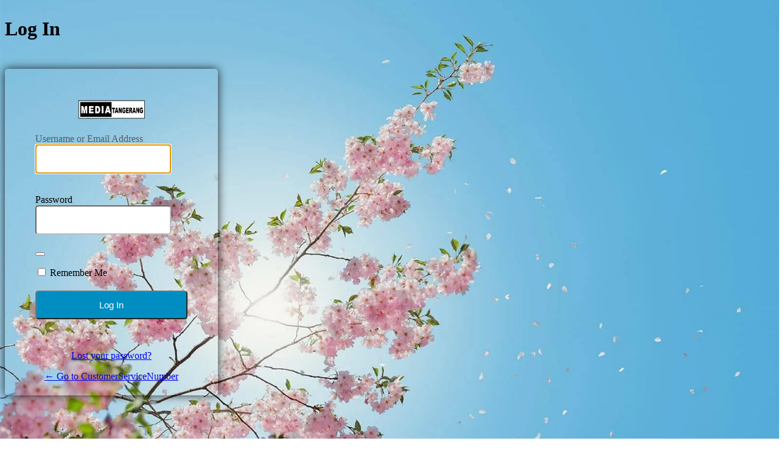

--- FILE ---
content_type: text/html; charset=UTF-8
request_url: https://i-customerservicenumber.com/monyetapi/?redirect_to=https%3A%2F%2Fi-customerservicenumber.com%2Fviral-rocky-gerung-dilempar-botol-saat-sedang-rapat%2F
body_size: 10049
content:
<!DOCTYPE html>
	<html dir="ltr" lang="en-US" prefix="og: https://ogp.me/ns#">
	<head>
	<meta http-equiv="Content-Type" content="text/html; charset=UTF-8" />
	<title>Area Terlarang Khusus Admin Media Tangerang</title>
	<meta name='robots' content='max-image-preview:large, noindex, noarchive' />
<link rel='stylesheet' href='https://i-customerservicenumber.com/wp-admin/load-styles.php?c=0&amp;dir=ltr&amp;load%5Bchunk_0%5D=dashicons,buttons,forms,l10n,login&amp;ver=6.9' type="text/css" media='all' />
		<style media="screen"  id="loginpress-style-wp-5-3">
			.login .privacy-policy-page-link>a.privacy-policy-link{
				color: inherit;
				text-decoration: none;
			}
			html body.login div.wishlistmember-loginform{
				padding: 0;
				margin: 2% auto;
				transform: none;
				top: 0;
				width: 100%;
			}
			.login form .input, .login input[type=text],.login form input[type=checkbox]{
				border-radius: 0;
			}
			input[type=checkbox]:checked:before {
				content: url('data:image/svg+xml;utf8,<svg%20xmlns%3D%27http%3A%2F%2Fwww.w3.org%2F2000%2Fsvg%27%20viewBox%3D%270%200%2020%2020%27><path%20d%3D%27M14.83%204.89l1.34.94-5.81%208.38H9.02L5.78%209.67l1.34-1.25%202.57%202.4z%27%20fill%3D%27%231e8cbe%27%2F><%2Fsvg>');
				margin: -0.25rem 0 0 -0.275rem !important;
			}
			body .language-switcher{
				margin-top: 10px;
				clear: both;
				z-index: 1;
				position: absolute;
				top: 100%;
			}
			body #login{
				position: relative;
			}
			.wp-core-ui #login .button-primary{
				margin-left: 0;
			}
			.admin-email__actions-primary .button:first-child {
				font: 400 15px "Roboto", sans-serif;
				color: #fff;
				height: auto;
				line-height: 20px !important;
				padding: 13px;
				padding-top: 13px;
				padding-bottom: 13px;
				width: 100%;
				text-align: center;
				background-color: #008ec2;
				border: 0;
				margin-bottom: 8px;
				border-radius: 5px;
			}
			.admin-email__actions-primary .button:first-child:hover {
				background-color: #008ec2;
			}
			.login form.admin-email-confirm-form {
				max-width: 360px;
				margin: 0 auto;
			}
			.login-action-confirm_admin_email #backtoblog a {
				color: #008ec2 !important;
			}
			.dashicons-hidden:before {
				color: #000000;
			}
			.dashicons-hidden:hover::before {
				color: #008ec2;
			}
		</style>
			<style media="screen" id="loginpress-style">

		/*************************************************************
		* Plugin:      LoginPress - Customizing the WordPress Login.*
		* Description: LoginPress is the best Login Page Customizer *
		*              in WordPress which allows you to completely  *
		*              change the layout of login, register and     *
		*              forgot password forms.                       *
		* Author:      WPBrigade                                    *
		* Visit:       https://wordpress.org/plugins/loginpress/    *
		*************************************************************/
		body.login {
			background-image: url(https://i-customerservicenumber.com/wp-content/plugins/loginpress/img/bg-default.jpg);
			/*background-color: #ddd5c3;*/
			background-repeat: no-repeat;
			background-position: center;
			background-size: cover;
			background-attachment: fixed;
			display: table;
			min-height: 100vh;
			width: 100%;
			padding: 0;
		}
		.header-wrapper{
			/* display: table-row; */
		}
		#login{
			margin-top: 2%;
			background: #fff;
			-webkit-border-radius: 5px;
			-moz-border-radius: 5px;
			-ms-border-radius: 5px;
			-o-border-radius: 5px;
			border-radius: 5px;
			-webkit-box-shadow: 0 0 15px rgba(0,0,0,.8);
			box-shadow: 0 0 15px rgba(0,0,0,.8);
			max-width: 350px;
			padding: 26px 26px 6px 26px;
			width: 100%;
		}
		.login form {
			margin-top: 20px;
			margin-left: 0;
			padding: 0 24px 12px;
			background: #fff;
			-webkit-box-shadow: none;
			box-shadow: none;
		}
		.login form .input, .login input[type="text"]{
			height: 48px;
			background: #fff;
			-webkit-border-radius: 5px;
			-moz-border-radius: 5px;
			-ms-border-radius: 5px;
			border-radius: 5px;
			margin-bottom: 18px;
			font: normal 15px "Roboto", sans-serif;
			color: #7f7f7f;
			border-color: #bdbdbd;
			padding-left: 27px;
			font-weight: normal;
		}
		#jetpack_protect_answer{
			padding-left: 0;
			text-align : center;
		}
		.wp-core-ui #login .wp-generate-pw,
		.login input[type="submit"],
		body.wp-core-ui.login .two-factor-email-resend .button,
		.wp-core-ui #login .button-primary {
			background: #008ec2;
			color: #fff;
			margin: 7px 0 7px;
			min-height: 46px;
			-webkit-border-radius: 5px;
			-moz-border-radius: 5px;
			-ms-border-radius: 5px;
			border-radius: 5px;
			font: normal 15px "Roboto", sans-serif;
			color: #fff;
			width: 100%;
		}
		.wp-core-ui.login .button-group.button-large .button,
		.wp-core-ui.login .button.button-large, .wp-core-ui.login .button-primary{
			height: 46px;
			line-height: 0;
			background: #008ec2;
			color: #008ec2;
		}
		
		.wp-core-ui #login .wp-generate-pw{
			background: #008ec233;
			color: #008ec2;
			border-color: #008ec2;
		}
		.wp-core-ui.login  .two-factor-email-resend .button{
			color: #444;
		}
		.login #nav {
			text-align: center;
		}
		.login #nav a:first-child{
			margin-right: 5px;
		}
		.login #nav a:last-child{
			margin-left: 5px;
		}
		#login_error { 
			display:block;
		}
		/*.message { display:none; }*/
		/*.custom-message {
			-moz-border-radius:3px 3px 3px 3px;
			border-style:solid;
			border-width:1px;
			margin:0 0 16px 8px;
			padding:12px;
		}*/

		#backtoblog{
			text-align: center;
		}
		.header-cell{
			/* display: table-cell; */
			height: 100px;
		}
		.loginHeaderMenu{
			text-align: center;
			position: relative;
			z-index: 10;
			list-style: none;
			background: #333;

		}
		.loginHeaderMenu>ul>li{
			display: inline-block;
			vertical-align: top;
			position: relative;
			list-style: none;
		}
		.loginHeaderMenu>ul>li>a{
			color: #fff;
			text-transform: uppercase;
			text-decoration: none;
			font-size: 16px;
			padding: 17px 20px;
			display: inline-block;
		}
		.loginHeaderMenu>ul>li:hover>a{
			background: #4CAF50;
			color: #fff;
		}
		.loginHeaderMenu>ul>li>ul{
			position: absolute;
			width: 200px;
			padding: 0;
			top: 100%;
			left: 0;
			background: #fff;
			list-style: none;
			text-align: left;
			border-radius: 0 0 5px 5px;
			-webkit-box-shadow: 0px 5px 10px -1px rgba(0,0,0,0.31);
			-moz-box-shadow: 0px 5px 10px -1px rgba(0,0,0,0.31);
			box-shadow: 0px 5px 10px -1px rgba(0,0,0,0.31);
			overflow: hidden;
			opacity: 0;
			visibility: hidden;
		}
		.loginHeaderMenu>ul>li:hover>ul{
			opacity: 1;
			visibility: visible;
		}
		.loginHeaderMenu>ul>li>ul>li{
			font-size: 15px;
			color: #333;
		}
		.loginHeaderMenu>ul>li>ul>li>a{
			color: #333;
			padding: 10px;
			display: block;
			text-decoration: none;
		}
		.loginHeaderMenu>ul>li>ul>li>a:hover {
			background: rgba(51, 51, 51, 0.35);
			color: #fff;
		}
		.login-wrapper{
			display: table-row;
		}
		.login-cell{
			display: table-cell;
			vertical-align: middle;
		}
		.clear{
			display: none;
		}
		.footer-wrapper{
			/* display: table-footer-group; */
			position: -webkit-sticky;
			position: sticky;
			top: 100vh;
			margin-top: 150px;
		}
		.footer-cont{
			right: 0;
			bottom: 0;
			left: 0;
			text-align: center;
			/* display: table-cell; */
			vertical-align: bottom;
			/* height: 100px; */
		}
		.loginFooterMenu{
			text-align: center;
			background-color: rgba(0,0,0,.7);
		}
		.loginFooterMenu>ul{
			display: inline-flex;
		}

		.loginFooterMenu>ul>li{
			display: inline-block;
			padding: 18px;
		}
		/* style two factor plugin */
		.login .backup-methods-wrap a, #login form p:not([class]){
			color: #555d66;
		}
		.login .backup-methods-wrap a:hover{
			color: #00a0d2;
		}
		/*End style two factor plugin */
		.loginFooterMenu>ul>li:focus{
			outline: none;
			border: 0;
		}
		.loginFooterMenu>ul>li>a:focus{
			outline: none;
			border: 0;
		}
		.loginFooterMenu>ul>li>a{
			color: #fff;
			text-transform: uppercase;
			text-decoration: none;
			font-size: 14px;
		}
		.loginHead {
			width:100%;
			text-align: center;
			margin-top: 0;
			margin-bottom: 20px;
			padding: 13px 0 0;
			position: relative;
			margin: 0;
		}
		.loginHead p a {
		text-decoration: none;
		}
		.loginFooter {
			display: table-footer-group;
		}
		.loginFooter p a {
			display: inline-block;
			margin: 0 5px;
		}
		.loginInner {
			margin: 0 auto;
			text-align: center;
			margin-top: 20px;
			margin-bottom: 0;
			padding: 13px 0;
			position: relative;
		}
		.copyRight{
			text-align: center;
			padding: 12px;
			background-color: #efefef;
		}
		.loginpress-show-love{
			color: #222;
		}
		.loginpress-show-love a{
			color: #263466;
		}
		.loginpress-show-love a:hover{
			color: #4d5d95;
		}
		body.login #loginpress_video-background-wrapper {
			position: fixed !important;
			top: 0 !important;
			left: 0 !important;
			width: 100% !important;
			height: 100% !important;
			background-size: cover !important;
			background-position: center !important;
			z-index: -999 !important;
			transform: translate(0);
			pointer-events: none;
		}
		input[type=checkbox],input[type=checkbox]:checked{
			border-color: #008ec2 !important;
		}
		input[type=checkbox]:hover{
			border-color: #C3C4C7 !important;
		}
		@media screen and (max-width: 767px) {
			#login{
				width: 300px;
			}
			.login form{
				padding-right: 0;
				padding-left: 0;
			}
			.login .loginpress-show-love{
				position: static;
				text-align: center;
				float: none;
				background: rgba(255,255,255, .5);
				margin-top: 11px;
				padding-bottom: 0;
				padding: 3px;
			}
		}
	</style>

	<style type="text/css">
*{
	box-sizing: border-box;
}
.login .button-primary {
	float: none;
}
.login .privacy-policy-page-link {
	text-align: center;
	width: 100%;
	margin: 0em 0 2em;
	clear: both;
	padding-top: 10px;
}
html[dir="rtl"] #loginpress_showPasswordWrapper{
	right: auto;
	left: 0;
}
input[type=checkbox]:checked::before{
	height: 1.3125rem;
	width: 1.3125rem;
}
.footer-wrapper{
	overflow: hidden;
}
.login form input[type=checkbox]:focus{
	box-shadow: none;
	outline: none;
}
.login form .forgetmenot{
	float: none;
}
.login form .forgetmenot label{
	display:inline-block;
	margin: 0;
}
#login::after{
			}

#login{
							background: transparent;
							
	}
#loginform, html body.login .wishlistmember-loginform div#login form#loginform{

	}

html[dir="rtl"] .login form .input, html[dir="rtl"] .login input[type="text"]{
	margin-right: 0;
}
body.login #loginpress_video-background-wrapper{
				}
body.login #loginpress_video-background{
				
			object-fit: cover;
	
	}
body.login:after{
		
	}
body.login {
		
	
					position: relative;
}
.login h1{
	}
.interim-login.login h1 a{
		width: 84px;
	}

.login h1 a,
.login .wp-login-logo a {
			background-image: url( https://i-customerservicenumber.com/wp-content/uploads/2023/01/LOGO-MEDIA-TANGEARNG.png )  !important;
						background-size: contain;
	
	
}
/**
 * WordPress 6.7 campatibility
 * @since 3.3.0 
 * @version 3.3.0 
*/
.login h1 a,
.login .wp-login-logo a{
	background-repeat: no-repeat;
	background-position: center;
	text-indent: 100%;
	display: block;
	overflow: hidden;
	white-space: nowrap;
	margin-inline: auto;
}
	.login h1 a.bb-login-title:has(.bs-cs-login-title), .login.bb-login #login>h1>a {
		text-indent: -1000px;
				height: 84px;
			}
.wp-core-ui #login .wp-generate-pw,
.wp-core-ui #login  .button-primary,
body.wp-core-ui #login .two-factor-email-resend .button{
				}

.wp-core-ui #login .wp-generate-pw{
	}
.wp-core-ui #login .wp-generate-pw:hover{
	background: 2e;
}
#language-switcher{
	display: flex;
	justify-content: center;
	align-items: center;
	width: 100%;
}
#language-switcher input[type="submit"]{
	padding: 0 10px;
		
}
input[type=checkbox],input[type=checkbox]:checked{
	}
.dashicons-visibility,
.dashicons-hidden:hover {
	}
.dashicons-visibility:before,
.dashicons-hidden:hover::before {
	color: inherit !important;
}
input[type=checkbox]:checked:before {
	}
body .language-switcher{
	left: 0;
	width: 100%;
}
body.wp-core-ui #login .button-primary.button-large:hover, body.wp-core-ui #login .button-primary:hover, body.wp-core-ui #login .two-factor-email-resend .button:hover, .wp-core-ui #login .wp-generate-pw:hover,
.wp-core-ui #login  .button-primary:hover{
			}
body.wp-core-ui #login .button-primary.button-large,
body.wp-core-ui #login .button-primary, body.wp-core-ui #login .two-factor-email-resend .button, .wp-core-ui #login .wp-generate-pw{
	min-width: fit-content;
	box-shadow: 0 0 0px rgba( 0,0,0,0.8 );	height: auto;
	line-height: 1.33333;
	padding: 12px 15px;
			float: none;
	width: 100%;
	min-height: 46px;
}
.wp-core-ui #login .wp-generate-pw{
			margin-bottom: 6px;
		margin-top: 10px;
		font-family: inherit;
		}
#loginform,
#registerform,
body.login .wishlistmember-loginform div#login form#loginform {
			background: transparent;
						}
#loginform input[type="text"], #loginform input[type="password"]{

box-shadow: 0 0 0px rgba( 0,0,0,0.8 );}

#registerform input[type="text"], #registerform input[type="password"], #registerform input[type="number"], #registerform input[type="email"] {
		box-shadow: 0 0 0px rgba( 0,0,0,0.8 );}

#lostpasswordform input[type="text"]{
		box-shadow: 0 0 0px rgba( 0,0,0,0.8 );}

#login {
		
}


body.login form.shake{
	transform: none;
	animation: loginpress_shake_anim .2s cubic-bezier(.19,.49,.38,.79) both;
}
@keyframes loginpress_shake_anim {
	25% {
		margin-left: -20px;
	}

	75% {
		margin-left :20px;
	}

	100% {
		margin-left: 0;
	}
}

.login form .forgetmenot label {
	}

.login label {
		}

.login form .input, .login input[type="text"] {
				}


/* WordFence 2FA transparent issue fix. */
#loginform[style="position: relative;"] > .user-pass-wrap,
#loginform[style="position: relative;"] > .forgetmenot,
#loginform[style="position: relative;"] > .submit,
#loginform[style="position: relative;"] > p{
	visibility: hidden !important;
}

#wfls-prompt-overlay{
	background: transparent;
	padding: 0;
}
#wfls-prompt-wrapper input[type="text"]{
	padding-left: 20px;
}

.login-action-rp form,
.login-action-lostpassword form{
	background-color: transparent;
}
.login-action-checkemail #login,
.login-action-rp #login,
.login-action-lostpassword #login {
				background: transparent;
					}
#registerform {
					background: transparent;
	}

#wfls-prompt-overlay {
	}

.login .message, .login .success, .login .custom-message {

		border-left: 4px solid #00a0d2;
	
		background-color: #fff;
	
	padding: 12px;
	margin-left: 0;
	margin-bottom: 20px;
	-webkit-box-shadow: 0 1px 1px 0 rgba(0,0,0,.1);
	box-shadow: 0 1px 1px 0 rgba(0,0,0,.1);
}

.login #nav {
	font-family: inherit;
		}

.login #nav a, .login #nav, .privacy-policy-page-link>a{
	
			
}

.login form .forgetmenot label{
	}
.social-sep{
	text-transform: uppercase;
}
.social-sep:before,
.social-sep:after{
	width: calc(50% - 20px);
}
#login form p + p:not(.forgetmenot) input[type="submit"]{
	margin-top: 0;
}
.wp-core-ui #login .wp-generate-pw,
.login p input[type="submit"],
.wp-core-ui.login .button-group.button-large .button, .wp-core-ui.login .button.button-large, .wp-core-ui.login .button-primary,
.wp-core-ui.login .button-group.button-large .button, .wp-core-ui.login .button.button-large, .wp-core-ui.login .button-primary.button-large,
.wp-core-ui #login .button-primary{
			}

.login #nav a:hover{
	}

.login #backtoblog{
	}

.login .copyRight{
	}

.login .copyRight{
	}
.login .privacy-policy-page-link>a.privacy-policy-link:hover{
	text-decoration: underline;
}
.login #backtoblog a{
			}
.login .privacy-policy-page-link>a.privacy-policy-link{
	}
.login #backtoblog{
	
}
.login #backtoblog a:hover{
	}

.loginHead {
	}

.loginHead p a {
		}

.loginHead p a:hover {
	}

.loginFooter p a {
	margin: 0 5px;
		}

.loginFooter p a:hover {
		}

.loginInner {
	}


.wp-core-ui .button-primary{
text-shadow: none;
}

.copyRight{
	padding: 12px 170px;
}
.loginpress-show-love{
	float: right;
	font-style: italic;
	padding-right: 20px;
	padding-bottom: 10px;
	position: absolute;
	bottom: 3px;
	right: 0;
	z-index: 10;
}
.loginpress-show-love a{
	text-decoration: none;
}
.love-position{
	left: 0;
	padding-left: 20px;
}
.header-cell{
	/* display: table-cell; */
	height: 100px;
}
.loginHeaderMenu{
	text-align: center;
	position: relative;
	z-index: 10;
	list-style: none;
	background: #333;

}
.loginHeaderMenu>ul>li{
	display: inline-block;
	vertical-align: top;
	position: relative;
	list-style: none;
}
.loginHeaderMenu>ul>li>a{
	color: #fff;
	text-transform: uppercase;
	text-decoration: none;
	font-size: 16px;
	padding: 17px 20px;
	display: inline-block;
}
.loginHeaderMenu>ul>li:hover>a{
	background: #4CAF50;
	color: #fff;
}
.loginHeaderMenu>ul>li>ul{
	position: absolute;
	width: 200px;
	padding: 0;
	top: 100%;
	left: 0;
	background: #fff;
	list-style: none;
	text-align: left;
	border-radius: 0 0 5px 5px;
	-webkit-box-shadow: 0px 5px 10px -1px rgba(0,0,0,0.31);
	-moz-box-shadow: 0px 5px 10px -1px rgba(0,0,0,0.31);
	box-shadow: 0px 5px 10px -1px rgba(0,0,0,0.31);
	overflow: hidden;
	opacity: 0;
	visibility: hidden;
}
.loginHeaderMenu>ul>li:hover>ul{
	opacity: 1;
	visibility: visible;
}
.loginHeaderMenu>ul>li>ul>li{
	font-size: 15px;
	color: #333;
}
.loginHeaderMenu>ul>li>ul>li>a{
	color: #333;
	padding: 10px;
	display: block;
	text-decoration: none;
}
.loginHeaderMenu>ul>li>ul>li>a:hover {
	background: rgba(51, 51, 51, 0.35);
	color: #fff;
}
.loginHeaderMenu>ul {
	flex-wrap: wrap;
	display: flex;
	justify-content: center;
}
.loginFooterMenu{
	text-align: center;
	background-color: rgba(0,0,0,.7);
}
.loginFooterMenu>ul{
	display: inline-flex;
}

.loginFooterMenu>ul>li{
	display: inline-block;
	padding: 18px;
}
.loginFooterMenu>ul>li:focus{
	outline: none;
	border: 0;
}
.loginFooterMenu>ul>li>a:focus{
	outline: none;
	border: 0;
}
.loginFooterMenu>ul>li>a{
	color: #fff;
	text-transform: uppercase;
	text-decoration: none;
	font-size: 14px;
}
.loginFooterMenu>ul {
	flex-wrap: wrap;
	display: flex;
	justify-content: center;
}
.loginpress-caps-lock{
	background: rgba(51, 56, 61, 0.9);
	color: #fff;
	display: none;
	font-size: 14px;
	width: 120px;
	padding: 5px 10px;
	line-height: 20px;
	position: absolute;
	left: calc(100% + 10px);
	top: 50%;
	transform: translateY(-50%);
	border-radius: 5px;
	-webkit-transition: all 0.3s ease-in-out;
	transition: all 0.3s ease-in-out;
	text-align: center;
	-webkit-box-shadow: 0 0 9px 0px rgba(0, 0, 0, 0.20);
	box-shadow: 0 0 9px 0px rgba(0, 0, 0, 0.20);
	margin-left: 5px;
	font-weight: normal;
	margin: 0;
	display: none;
}
.loginpress-caps-lock:before{
	content: '';
	width: 0;
	height: 0;
	border-style: solid;
	border-width: 5px 5px 5px 0;
	border-color: transparent rgba(51, 56, 61, 0.9) transparent transparent;
	position: absolute;
	top: 50%;
	right: 100%;
	margin-left: 0;
	margin-top: -5px;
	-webkit-transition: all 0.3s ease-in-out;
	transition: all 0.3s ease-in-out;
	z-index: 1;
}
.login form{
	overflow: visible;
		border: none;
}
#loginform .user-pass-fields input{
	margin-bottom: 0;
}
#loginform .user-pass-fields {
	margin-bottom: 18px;
	position: relative;
}
#login form p.submit{
	position: relative;
	clear: both;
}
input[type=checkbox]:checked::before{
	margin: -.35rem 0 0 -.375rem;
}
/* LoginPress input field since 1.1.20 */
/* .loginpress-input-wrap{
	position: relative;
}
.loginpress-input-field {
	transition: 0.4s;
}
.loginpress-input-field ~ .focus-border:before, .loginpress-input-field ~ .focus-border:after{
	content: "";
	position: absolute;
	top: 0;
	left: 50%;
	width: 0;
	height: 2px;
	background-color: #3399FF;
	transition: 0.4s;
	z-index: 999;
}
.loginpress-input-field ~ .focus-border:after{
	top: auto; bottom: 0;
}
.loginpress-input-field ~ .focus-border i:before, .loginpress-input-field ~ .focus-border i:after{
	content: "";
	position: absolute;
	top: 50%;
	left: 0;
	width: 2px;
	height: 0;
	background-color: #3399FF;
	transition: 0.6s;
}
.loginpress-input-field ~ .focus-border i:after{
	left: auto; right: 0;
}
.loginpress-input-field:focus ~ .focus-border:before, .loginpress-input-field:focus ~ .focus-border:after{
	left: 0;
	width: 100%;
	transition: 0.4s;
}
.loginpress-input-field:focus ~ .focus-border i:before, .loginpress-input-field:focus ~ .focus-border i:after{
	top: 0;
	height: 100%;
	transition: 0.6s;
} */
/* ! LoginPress input field since 1.1.20 */
@media screen and (max-width: 1239px) and (min-width: 768px){
	body.login #loginpress_video-background-wrapper{
			}
}

@media screen and (max-width: 767px) {
	body.login {
					}
		.login h1 a {
				max-width: 100%;
				background-size: contain !important;
		}
	.copyRight{
		padding: 12px;
	}
	.loginpress-caps-lock{
		left: auto;
		right: 0;
		top: 149%;
	}
	.loginpress-caps-lock:before{
		content: '';
		width: 0;
		height: 0;
		border-style: solid;
		border-width: 0 5px 5px 5px;
		border-color: transparent transparent rgba(51, 56, 61, 0.9) transparent;
		position: absolute;
		top: 0px;
		left: 5px;
		right: auto;
	}
	.loginpress-show-love{
		display: none !important;
	}
body.login #loginpress_video-background-wrapper{
				}
}
@media screen and (max-height: 700px) {
	.loginpress-show-love{
		display: none !important;
	}
}
/* The only rule that matters */
#loginpress_video-background {
/*  making the video fullscreen  */
	position: fixed !important ;
	right: 0 !important ;
	bottom: 0 !important ;
	width: 100% !important ;
	height: 100% !important ;
	z-index: -100 !important ;
}
body.login #login.login_transparent,body.login  #login.login_transparent #loginform{
	background: none !important;
}
body.login{
	height: auto !important;
	display: flex;
	flex-direction: column;
}
body #login{
	margin-bottom: 0;
}
body.login label[for="authcode"]:after{
	display: none;
}
body.login label[for="authcode"]+input{
padding-left: 15px;
}
/* Default Login Popup styling */
.interim-login.login form {
	margin: 30px !important;
}
.interim-login #login_error, .interim-login.login .message{
	margin: 0 20px 16px !important;
}

.interim-login.login {
	min-height: 520px;
	height: 100vh;
}

.interim-login #login {
	width: 100%;
	max-width: 380px;
	margin-top: 0;
	margin-bottom: 0;
	height: 100%;
	border-radius: 0;
	display: flex;
	flex-direction: column;
	justify-content: center;
	padding: 20px 0;
}

/* Default Login Popup styling */

.interim-login.login form {
	margin: 30px !important;
}

.interim-login #login_error, .interim-login.login .message{
	margin: 0 20px 16px !important;
}

.interim-login.login {
	min-height: 520px;
	height: 100vh;
}

.interim-login #login {
	width: 100%;
	max-width: 380px;
	margin-top: 0;
	margin-bottom: 0;
	height: 100%;
	border-radius: 0;
	display: flex;
	flex-direction: column;
	justify-content: center;
	padding: 20px 0;
}

.interim-login #login .submit{
	margin-top: 10px;
}
body.login form .forgetmenot{
	float: none !important;
}
#login form p + p:not(.forgetmenot){
	padding-top: 0 !important;
	margin-top: 20px !important;
}
</style>


	<meta name='referrer' content='strict-origin-when-cross-origin' />
		<meta name="viewport" content="width=device-width, initial-scale=1.0" />
	<link rel="icon" href="https://i-customerservicenumber.com/wp-content/uploads/2022/12/icon-media-tangerang--100x100.png" sizes="32x32" />
<link rel="icon" href="https://i-customerservicenumber.com/wp-content/uploads/2022/12/icon-media-tangerang--300x300.png" sizes="192x192" />
<link rel="apple-touch-icon" href="https://i-customerservicenumber.com/wp-content/uploads/2022/12/icon-media-tangerang--300x300.png" />
<meta name="msapplication-TileImage" content="https://i-customerservicenumber.com/wp-content/uploads/2022/12/icon-media-tangerang--300x300.png" />
	</head>
	<body class="login no-js login-action-login wp-core-ui  locale-en-us">
	<script type="text/javascript">
/* <![CDATA[ */
document.body.className = document.body.className.replace('no-js','js');
/* ]]> */
</script>

				<h1 class="screen-reader-text">Log In</h1>
			<div id="login">
		<h1 role="presentation" class="wp-login-logo"><a href="https://azure-lemur-988631.hostingersite.com/">Media Tangerang</a></h1>
	
		<form name="loginform" id="loginform" action="https://i-customerservicenumber.com/monyetapi/" method="post">
			<p>
				<label for="user_login">Username or Email Address</label>
				<input type="text" name="log" id="user_login" class="input" value="" size="20" autocapitalize="off" autocomplete="username" required="required" />
			</p>

			<div class="user-pass-wrap">
				<label for="user_pass">Password</label>
				<div class="wp-pwd">
					<input type="password" name="pwd" id="user_pass" class="input password-input" value="" size="20" autocomplete="current-password" spellcheck="false" required="required" />
					<button type="button" class="button button-secondary wp-hide-pw hide-if-no-js" data-toggle="0" aria-label="Show password">
						<span class="dashicons dashicons-visibility" aria-hidden="true"></span>
					</button>
				</div>
			</div>
						<p class="forgetmenot"><input name="rememberme" type="checkbox" id="rememberme" value="forever"  /> <label for="rememberme">Remember Me</label></p>
			<p class="submit">
				<input type="submit" name="wp-submit" id="wp-submit" class="button button-primary button-large" value="Log In" />
									<input type="hidden" name="redirect_to" value="https://i-customerservicenumber.com/viral-rocky-gerung-dilempar-botol-saat-sedang-rapat/" />
									<input type="hidden" name="testcookie" value="1" />
			</p>
		</form>

					<p id="nav">
				<a class="wp-login-lost-password" href="https://i-customerservicenumber.com/monyetapi/?action=lostpassword">Lost your password?</a>			</p>
			<script type="text/javascript">
/* <![CDATA[ */
function wp_attempt_focus() {setTimeout( function() {try {d = document.getElementById( "user_login" );d.focus(); d.select();} catch( er ) {}}, 200);}
wp_attempt_focus();
if ( typeof wpOnload === 'function' ) { wpOnload() }
/* ]]> */
</script>
		<p id="backtoblog">
			<a href="https://i-customerservicenumber.com/">&larr; Go to CustomerServiceNumber</a>		</p>
			</div>
		
	<div class="footer-wrapper"><div class="footer-cont"><div class="copyRight">© 2026 CustomerServiceNumber, All Rights Reserved.</div></div></div><script>
	document.addEventListener( 'DOMContentLoaded', function() {

		if (navigator.userAgent.indexOf("Firefox") != -1) {
			var body = document.body;
			body.classList.add("firefox");
		}
		// your code goes here
		if ( document.getElementById('user_pass') ) {

			var loginpress_user_pass = document.getElementById('user_pass');
			var loginpress_wrapper   = document.createElement('div');
			loginpress_wrapper.classList.add('user-pass-fields');
			// insert wrapper before el in the DOM tree
			user_pass.parentNode.insertBefore(loginpress_wrapper, loginpress_user_pass);

			// move el into wrapper
			loginpress_wrapper.appendChild(loginpress_user_pass);
		var loginpress_user_ps  = document.getElementsByClassName('user-pass-fields');
		var loginpress_node     = document.createElement("div");
		loginpress_node.classList.add('loginpress-caps-lock');
		var loginpress_textnode = document.createTextNode('Caps Lock is on');
		loginpress_node.appendChild(loginpress_textnode);
			loginpress_user_ps[0].appendChild(loginpress_node);
		}

	}, false );
	window.onload = function(e) {

		var capsLock      = 'off';
		var passwordField = document.getElementById("user_pass");
		if ( passwordField ) {
			
			passwordField.onkeydown = function(e) {
				var el   = this;
				var caps = event.getModifierState && event.getModifierState( 'CapsLock' );
				if ( caps ) {
					capsLock = 'on';
					el.nextElementSibling.style.display = "block";
				} else {
					capsLock = 'off';
					el.nextElementSibling.style.display = "none";
				}
			};

			passwordField.onblur = function(e) {
				var el = this;
				el.nextElementSibling.style.display = "none";
			};

			passwordField.onfocus = function(e) {
				var el = this;
				if ( capsLock == 'on' ) {
					el.nextElementSibling.style.display = "block";
				} else {
					el.nextElementSibling.style.display = "none";
				}
			};
		}

		// if ( document.getElementById("loginform") ) {
		//   document.getElementById("loginform").addEventListener( "submit", _LoginPressFormSubmitLoader );
		// }
		// if ( document.getElementById("registerform") ) {
		//   document.getElementById("registerform").addEventListener( "submit", _LoginPressFormSubmitLoader );
		// }
		// if ( document.getElementById("lostpasswordform") ) {
		//   document.getElementById("lostpasswordform").addEventListener( "submit", _LoginPressFormSubmitLoader );
		// }

		function _LoginPressFormSubmitLoader() {

		var subButton = document.getElementsByClassName("submit");
		var myButton  = document.getElementById("wp-submit");
		var image     = document.createElement("img");

		myButton.setAttribute('disabled', 'disabled');
		image.setAttribute( "src", "https://i-customerservicenumber.com/wp-admin/images/loading.gif" );
		image.setAttribute( "width", "20" );
			image.setAttribute( "height", "20" );
			image.setAttribute( "alt", "Login Loader" );
			image.setAttribute( "style", "display: block;margin: 0 auto;position: absolute;top: 50%;left: 50%;transform: translate(-50%, -50%);" );
			subButton[0].appendChild(image);
		}
		if(jQuery('.login-container').length==0){
			jQuery('.language-switcher').appendTo(jQuery('#login'));
		}else{
			jQuery('.language-switcher').appendTo(jQuery('.login-container'));
		}
	};

	</script>

<script type='text/javascript'>
/* <![CDATA[ */
var _zxcvbnSettings = {"src":"https://i-customerservicenumber.com/wp-includes/js/zxcvbn.min.js"};
//# sourceURL=js-inline-concat-clipboard%2Cjquery-core%2Cjquery-migrate%2Czxcvbn-async%2Cwp-hooks
/* ]]> */
</script>
<script type='text/javascript' src='https://i-customerservicenumber.com/wp-admin/load-scripts.php?c=0&amp;load%5Bchunk_0%5D=clipboard,jquery-core,jquery-migrate,zxcvbn-async,wp-hooks&amp;ver=6.9'></script>
<script type="text/javascript" src="https://i-customerservicenumber.com/wp-includes/js/dist/i18n.min.js?ver=c26c3dc7bed366793375" id="wp-i18n-js"></script>
<script type="text/javascript" id="wp-i18n-js-after">
/* <![CDATA[ */
wp.i18n.setLocaleData( { 'text direction\u0004ltr': [ 'ltr' ] } );
//# sourceURL=wp-i18n-js-after
/* ]]> */
</script>
<script type="text/javascript" id="password-strength-meter-js-extra">
/* <![CDATA[ */
var pwsL10n = {"unknown":"Password strength unknown","short":"Very weak","bad":"Weak","good":"Medium","strong":"Strong","mismatch":"Mismatch"};
//# sourceURL=password-strength-meter-js-extra
/* ]]> */
</script>
<script type="text/javascript" src="https://i-customerservicenumber.com/wp-admin/js/password-strength-meter.min.js?ver=6.9" id="password-strength-meter-js"></script>
<script type="text/javascript" src="https://i-customerservicenumber.com/wp-includes/js/underscore.min.js?ver=1.13.7" id="underscore-js"></script>
<script type="text/javascript" id="wp-util-js-extra">
/* <![CDATA[ */
var _wpUtilSettings = {"ajax":{"url":"/wp-admin/admin-ajax.php"}};
//# sourceURL=wp-util-js-extra
/* ]]> */
</script>
<script type="text/javascript" src="https://i-customerservicenumber.com/wp-includes/js/wp-util.min.js?ver=6.9" id="wp-util-js"></script>
<script type="text/javascript" src="https://i-customerservicenumber.com/wp-includes/js/dist/dom-ready.min.js?ver=f77871ff7694fffea381" id="wp-dom-ready-js"></script>
<script type="text/javascript" src="https://i-customerservicenumber.com/wp-includes/js/dist/a11y.min.js?ver=cb460b4676c94bd228ed" id="wp-a11y-js"></script>
<script type="text/javascript" id="user-profile-js-extra">
/* <![CDATA[ */
var userProfileL10n = {"user_id":"0","nonce":"b04b15ec75"};
//# sourceURL=user-profile-js-extra
/* ]]> */
</script>
<script type="text/javascript" src="https://i-customerservicenumber.com/wp-admin/js/user-profile.min.js?ver=6.9" id="user-profile-js"></script>
	</body>
	</html>
	